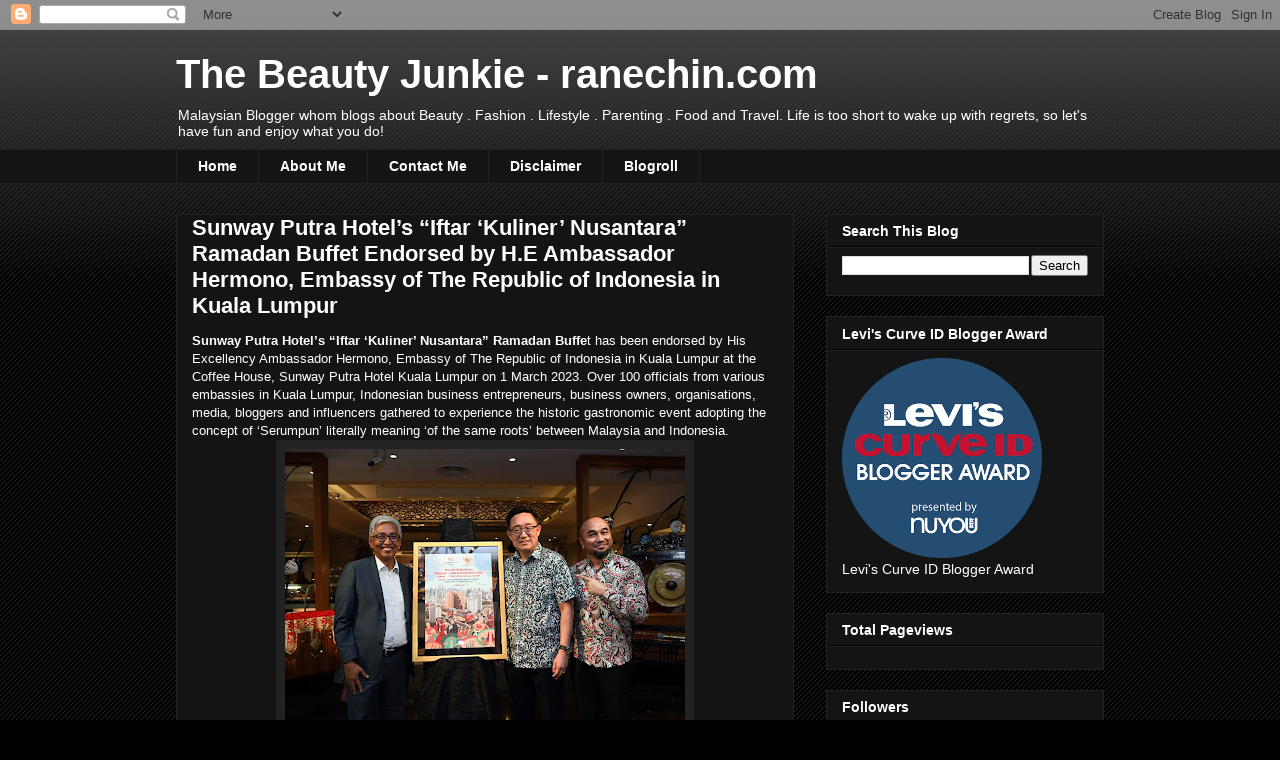

--- FILE ---
content_type: text/plain
request_url: https://www.google-analytics.com/j/collect?v=1&_v=j102&a=81159800&t=pageview&_s=1&dl=https%3A%2F%2Fwww.ranechin.com%2F2023%2F03%2Fsunway-putra-hotels-iftar-kuliner.html&ul=en-us%40posix&dt=The%20Beauty%20Junkie%20-%20ranechin.com%3A%20Sunway%20Putra%20Hotel%E2%80%99s%20%E2%80%9CIftar%20%E2%80%98Kuliner%E2%80%99%20Nusantara%E2%80%9D%20Ramadan%20Buffet%20Endorsed%20by%20H.E%20Ambassador%20Hermono%2C%20Embassy%20of%20The%20Republic%20of%20Indonesia%20in%20Kuala%20Lumpur&sr=1280x720&vp=1280x720&_u=IEBAAEABAAAAACAAI~&jid=1038433949&gjid=1766693024&cid=1083182700.1769142944&tid=UA-68204541-1&_gid=2140542748.1769142944&_r=1&_slc=1&z=1577647043
body_size: -450
content:
2,cG-F0P62WJCMB